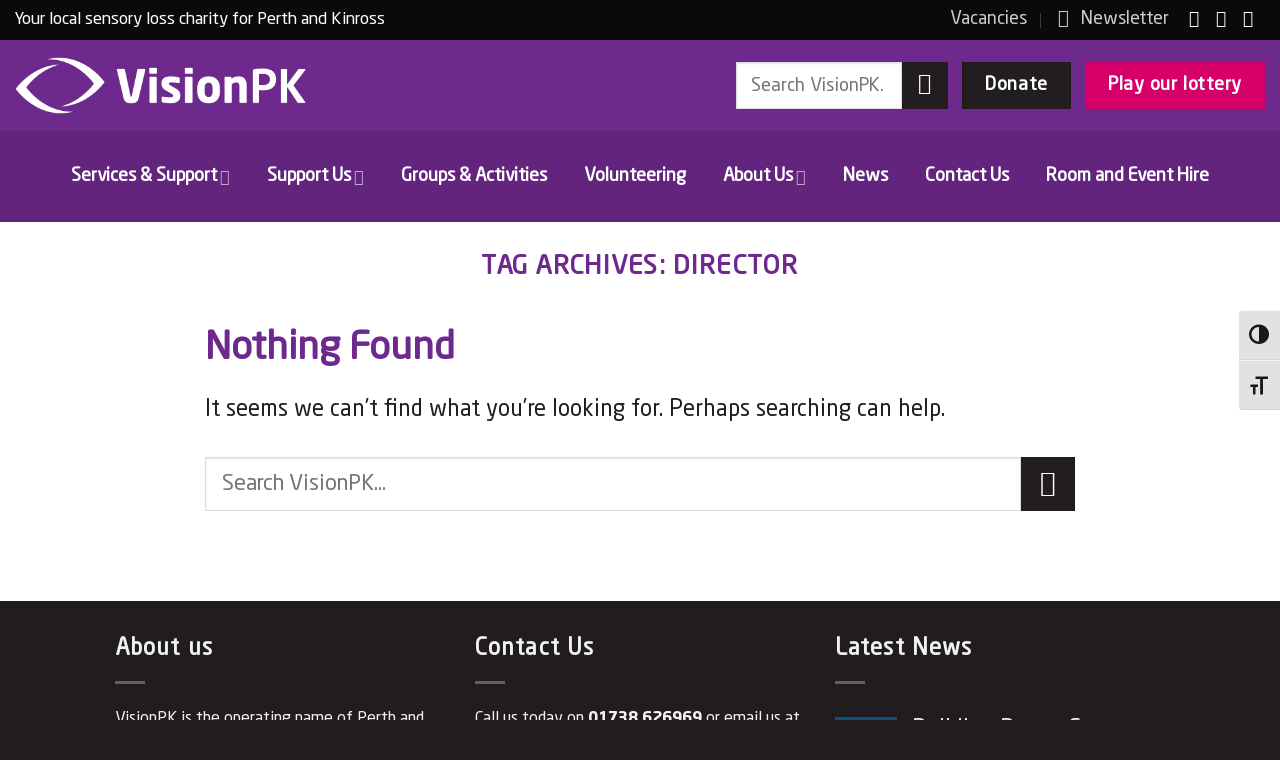

--- FILE ---
content_type: text/css; charset=UTF-8
request_url: https://visionpk.org.uk/wp-content/cache/min/1/wp-content/uploads/useanyfont/uaf.css?ver=1765979085
body_size: -145
content:
@font-face{font-family:'neo-sans-std-bold';src:url(/wp-content/uploads/useanyfont/200522030819Neo-Sans-Std-Bold.woff2) format('woff2'),url(/wp-content/uploads/useanyfont/200522030819Neo-Sans-Std-Bold.woff) format('woff');font-display:swap}.neo-sans-std-bold{font-family:'neo-sans-std-bold'!important}@font-face{font-family:'neo-sans-std-reg';src:url(/wp-content/uploads/useanyfont/200522030847Neo-Sans-Std-Reg.woff2) format('woff2'),url(/wp-content/uploads/useanyfont/200522030847Neo-Sans-Std-Reg.woff) format('woff');font-display:swap}.neo-sans-std-reg{font-family:'neo-sans-std-reg'!important}@font-face{font-family:'neo-sans-std-light';src:url(/wp-content/uploads/useanyfont/4812Neo-sans-std-light.woff2) format('woff2'),url(/wp-content/uploads/useanyfont/4812Neo-sans-std-light.woff) format('woff');font-display:swap}.neo-sans-std-light{font-family:'neo-sans-std-light'!important}@font-face{font-family:'neo-sans-std-lig-it';src:url(/wp-content/uploads/useanyfont/8324Neo-Sans-Std-Lig-It.woff2) format('woff2'),url(/wp-content/uploads/useanyfont/8324Neo-Sans-Std-Lig-It.woff) format('woff');font-display:swap}.neo-sans-std-lig-it{font-family:'neo-sans-std-lig-it'!important}body,p,blockquote,li{font-family:'neo-sans-std-reg'!important}.menu-main-container li a,.menu-main-container li span,#menu-main li a,#menu-main li span,.menu-secondary-container li a,.menu-secondary-container li span,#menu-secondary li a,#menu-secondary li span,.menu-visionpk-main-container li a,.menu-visionpk-main-container li span,#menu-visionpk-main li a,#menu-visionpk-main li span,.menu-visionpk-top-menu-container li a,.menu-visionpk-top-menu-container li span,#menu-visionpk-top-menu li a,#menu-visionpk-top-menu li span{font-family:'neo-sans-std-reg'!important}h1,h2,h3,h4,h5,h6,body.single-post .entry-title,body.page .entry-title,body.category .entry-title,.widget-title{font-family:'neo-sans-std-reg'!important}strong,b{font-family:'neo-sans-std-bold'!important}body,p,blockquote,li,a{font-family:'neo-sans-std-reg'!important}

--- FILE ---
content_type: application/x-javascript; charset=utf-8
request_url: https://consent.cookiebot.com/e6de9404-8411-40cb-ac44-12eea9f5bff6/cc.js?renew=false&referer=visionpk.org.uk&dnt=false&init=false
body_size: 210
content:
if(console){var cookiedomainwarning='Error: The domain VISIONPK.ORG.UK is not authorized to show the cookie banner for domain group ID e6de9404-8411-40cb-ac44-12eea9f5bff6. Please add it to the domain group in the Cookiebot Manager to authorize the domain.';if(typeof console.warn === 'function'){console.warn(cookiedomainwarning)}else{console.log(cookiedomainwarning)}};